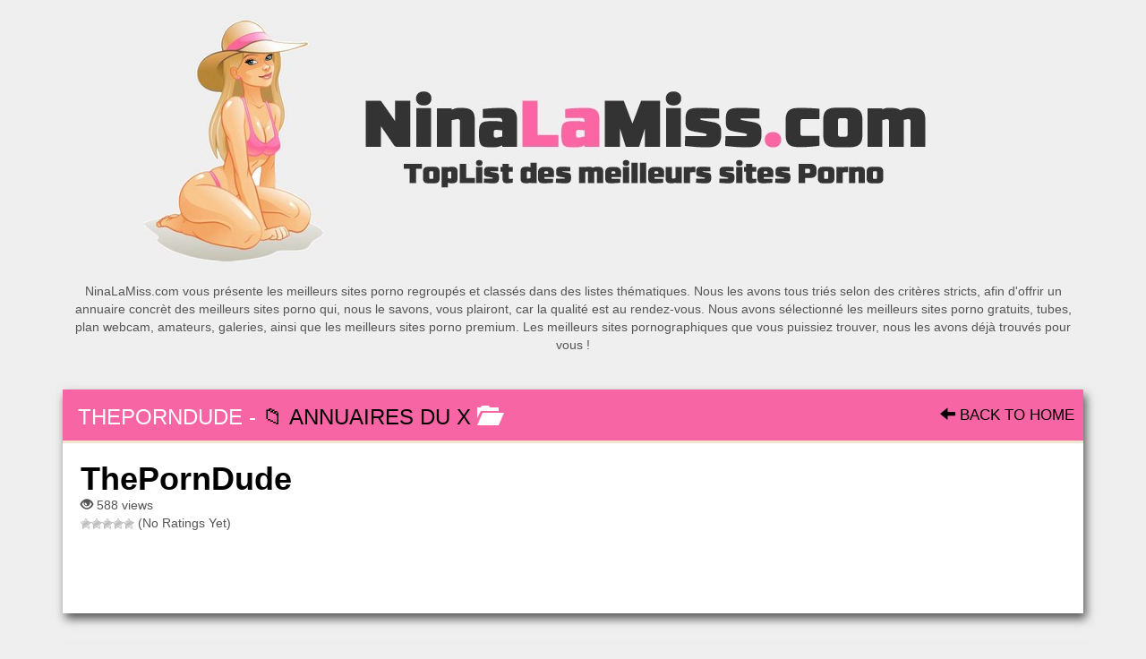

--- FILE ---
content_type: text/html; charset=UTF-8
request_url: https://ninalamiss.com/theporndude/
body_size: 10822
content:
<!DOCTYPE html>

<!--[if lt IE 7 ]><html class="ie ie6" lang="fr-FR"> <![endif]-->
<!--[if IE 7 ]><html class="ie ie7" lang="fr-FR"> <![endif]-->
<!--[if IE 8 ]><html class="ie ie8" lang="fr-FR"> <![endif]-->
<!--[if IE 9 ]><html class="ie ie9" lang="fr-FR"> <![endif]-->
<!--[if (gt IE 9)|!(IE)]><!--><html lang="fr-FR"> <!--<![endif]-->

<head>

<meta charset="UTF-8">
<meta name="viewport" content="width=device-width, initial-scale=1">

<link rel="profile" href="https://gmpg.org/xfn/11">
<link rel="pingback" href="https://ninalamiss.com/xmlrpc.php">

<!--[if lt IE 9]>
<script src="//cdnjs.cloudflare.com/ajax/libs/html5shiv/3.7.3/html5shiv.min.js"></script>
<![endif]-->

<title>ThePornDude &#8211; NinaLaMiss.com</title>
<meta name='robots' content='max-image-preview:large' />
<link rel='dns-prefetch' href='//maxcdn.bootstrapcdn.com' />
<link rel='dns-prefetch' href='//use.fontawesome.com' />
<link rel="alternate" type="application/rss+xml" title="NinaLaMiss.com &raquo; Flux" href="https://ninalamiss.com/feed/" />
<link rel="alternate" type="application/rss+xml" title="NinaLaMiss.com &raquo; Flux des commentaires" href="https://ninalamiss.com/comments/feed/" />
<link rel="alternate" type="application/rss+xml" title="NinaLaMiss.com &raquo; ThePornDude Flux des commentaires" href="https://ninalamiss.com/theporndude/feed/" />
<link rel="alternate" title="oEmbed (JSON)" type="application/json+oembed" href="https://ninalamiss.com/wp-json/oembed/1.0/embed?url=https%3A%2F%2Fninalamiss.com%2Ftheporndude%2F" />
<link rel="alternate" title="oEmbed (XML)" type="text/xml+oembed" href="https://ninalamiss.com/wp-json/oembed/1.0/embed?url=https%3A%2F%2Fninalamiss.com%2Ftheporndude%2F&#038;format=xml" />
<style id='wp-img-auto-sizes-contain-inline-css' type='text/css'>
img:is([sizes=auto i],[sizes^="auto," i]){contain-intrinsic-size:3000px 1500px}
/*# sourceURL=wp-img-auto-sizes-contain-inline-css */
</style>
<link rel='stylesheet' id='cf7ic_style-css' href='https://ninalamiss.com/wp-content/plugins/contact-form-7-image-captcha/css/cf7ic-style.css?ver=3.3.7' type='text/css' media='all' />
<link rel='stylesheet' id='dashicons-css' href='https://ninalamiss.com/wp-includes/css/dashicons.min.css?ver=6.9' type='text/css' media='all' />
<link rel='stylesheet' id='menu-icons-extra-css' href='https://ninalamiss.com/wp-content/plugins/menu-icons/css/extra.min.css?ver=0.13.15' type='text/css' media='all' />
<style id='wp-emoji-styles-inline-css' type='text/css'>

	img.wp-smiley, img.emoji {
		display: inline !important;
		border: none !important;
		box-shadow: none !important;
		height: 1em !important;
		width: 1em !important;
		margin: 0 0.07em !important;
		vertical-align: -0.1em !important;
		background: none !important;
		padding: 0 !important;
	}
/*# sourceURL=wp-emoji-styles-inline-css */
</style>
<style id='wp-block-library-inline-css' type='text/css'>
:root{--wp-block-synced-color:#7a00df;--wp-block-synced-color--rgb:122,0,223;--wp-bound-block-color:var(--wp-block-synced-color);--wp-editor-canvas-background:#ddd;--wp-admin-theme-color:#007cba;--wp-admin-theme-color--rgb:0,124,186;--wp-admin-theme-color-darker-10:#006ba1;--wp-admin-theme-color-darker-10--rgb:0,107,160.5;--wp-admin-theme-color-darker-20:#005a87;--wp-admin-theme-color-darker-20--rgb:0,90,135;--wp-admin-border-width-focus:2px}@media (min-resolution:192dpi){:root{--wp-admin-border-width-focus:1.5px}}.wp-element-button{cursor:pointer}:root .has-very-light-gray-background-color{background-color:#eee}:root .has-very-dark-gray-background-color{background-color:#313131}:root .has-very-light-gray-color{color:#eee}:root .has-very-dark-gray-color{color:#313131}:root .has-vivid-green-cyan-to-vivid-cyan-blue-gradient-background{background:linear-gradient(135deg,#00d084,#0693e3)}:root .has-purple-crush-gradient-background{background:linear-gradient(135deg,#34e2e4,#4721fb 50%,#ab1dfe)}:root .has-hazy-dawn-gradient-background{background:linear-gradient(135deg,#faaca8,#dad0ec)}:root .has-subdued-olive-gradient-background{background:linear-gradient(135deg,#fafae1,#67a671)}:root .has-atomic-cream-gradient-background{background:linear-gradient(135deg,#fdd79a,#004a59)}:root .has-nightshade-gradient-background{background:linear-gradient(135deg,#330968,#31cdcf)}:root .has-midnight-gradient-background{background:linear-gradient(135deg,#020381,#2874fc)}:root{--wp--preset--font-size--normal:16px;--wp--preset--font-size--huge:42px}.has-regular-font-size{font-size:1em}.has-larger-font-size{font-size:2.625em}.has-normal-font-size{font-size:var(--wp--preset--font-size--normal)}.has-huge-font-size{font-size:var(--wp--preset--font-size--huge)}.has-text-align-center{text-align:center}.has-text-align-left{text-align:left}.has-text-align-right{text-align:right}.has-fit-text{white-space:nowrap!important}#end-resizable-editor-section{display:none}.aligncenter{clear:both}.items-justified-left{justify-content:flex-start}.items-justified-center{justify-content:center}.items-justified-right{justify-content:flex-end}.items-justified-space-between{justify-content:space-between}.screen-reader-text{border:0;clip-path:inset(50%);height:1px;margin:-1px;overflow:hidden;padding:0;position:absolute;width:1px;word-wrap:normal!important}.screen-reader-text:focus{background-color:#ddd;clip-path:none;color:#444;display:block;font-size:1em;height:auto;left:5px;line-height:normal;padding:15px 23px 14px;text-decoration:none;top:5px;width:auto;z-index:100000}html :where(.has-border-color){border-style:solid}html :where([style*=border-top-color]){border-top-style:solid}html :where([style*=border-right-color]){border-right-style:solid}html :where([style*=border-bottom-color]){border-bottom-style:solid}html :where([style*=border-left-color]){border-left-style:solid}html :where([style*=border-width]){border-style:solid}html :where([style*=border-top-width]){border-top-style:solid}html :where([style*=border-right-width]){border-right-style:solid}html :where([style*=border-bottom-width]){border-bottom-style:solid}html :where([style*=border-left-width]){border-left-style:solid}html :where(img[class*=wp-image-]){height:auto;max-width:100%}:where(figure){margin:0 0 1em}html :where(.is-position-sticky){--wp-admin--admin-bar--position-offset:var(--wp-admin--admin-bar--height,0px)}@media screen and (max-width:600px){html :where(.is-position-sticky){--wp-admin--admin-bar--position-offset:0px}}

/*# sourceURL=wp-block-library-inline-css */
</style><style id='global-styles-inline-css' type='text/css'>
:root{--wp--preset--aspect-ratio--square: 1;--wp--preset--aspect-ratio--4-3: 4/3;--wp--preset--aspect-ratio--3-4: 3/4;--wp--preset--aspect-ratio--3-2: 3/2;--wp--preset--aspect-ratio--2-3: 2/3;--wp--preset--aspect-ratio--16-9: 16/9;--wp--preset--aspect-ratio--9-16: 9/16;--wp--preset--color--black: #000000;--wp--preset--color--cyan-bluish-gray: #abb8c3;--wp--preset--color--white: #ffffff;--wp--preset--color--pale-pink: #f78da7;--wp--preset--color--vivid-red: #cf2e2e;--wp--preset--color--luminous-vivid-orange: #ff6900;--wp--preset--color--luminous-vivid-amber: #fcb900;--wp--preset--color--light-green-cyan: #7bdcb5;--wp--preset--color--vivid-green-cyan: #00d084;--wp--preset--color--pale-cyan-blue: #8ed1fc;--wp--preset--color--vivid-cyan-blue: #0693e3;--wp--preset--color--vivid-purple: #9b51e0;--wp--preset--gradient--vivid-cyan-blue-to-vivid-purple: linear-gradient(135deg,rgb(6,147,227) 0%,rgb(155,81,224) 100%);--wp--preset--gradient--light-green-cyan-to-vivid-green-cyan: linear-gradient(135deg,rgb(122,220,180) 0%,rgb(0,208,130) 100%);--wp--preset--gradient--luminous-vivid-amber-to-luminous-vivid-orange: linear-gradient(135deg,rgb(252,185,0) 0%,rgb(255,105,0) 100%);--wp--preset--gradient--luminous-vivid-orange-to-vivid-red: linear-gradient(135deg,rgb(255,105,0) 0%,rgb(207,46,46) 100%);--wp--preset--gradient--very-light-gray-to-cyan-bluish-gray: linear-gradient(135deg,rgb(238,238,238) 0%,rgb(169,184,195) 100%);--wp--preset--gradient--cool-to-warm-spectrum: linear-gradient(135deg,rgb(74,234,220) 0%,rgb(151,120,209) 20%,rgb(207,42,186) 40%,rgb(238,44,130) 60%,rgb(251,105,98) 80%,rgb(254,248,76) 100%);--wp--preset--gradient--blush-light-purple: linear-gradient(135deg,rgb(255,206,236) 0%,rgb(152,150,240) 100%);--wp--preset--gradient--blush-bordeaux: linear-gradient(135deg,rgb(254,205,165) 0%,rgb(254,45,45) 50%,rgb(107,0,62) 100%);--wp--preset--gradient--luminous-dusk: linear-gradient(135deg,rgb(255,203,112) 0%,rgb(199,81,192) 50%,rgb(65,88,208) 100%);--wp--preset--gradient--pale-ocean: linear-gradient(135deg,rgb(255,245,203) 0%,rgb(182,227,212) 50%,rgb(51,167,181) 100%);--wp--preset--gradient--electric-grass: linear-gradient(135deg,rgb(202,248,128) 0%,rgb(113,206,126) 100%);--wp--preset--gradient--midnight: linear-gradient(135deg,rgb(2,3,129) 0%,rgb(40,116,252) 100%);--wp--preset--font-size--small: 13px;--wp--preset--font-size--medium: 20px;--wp--preset--font-size--large: 36px;--wp--preset--font-size--x-large: 42px;--wp--preset--spacing--20: 0.44rem;--wp--preset--spacing--30: 0.67rem;--wp--preset--spacing--40: 1rem;--wp--preset--spacing--50: 1.5rem;--wp--preset--spacing--60: 2.25rem;--wp--preset--spacing--70: 3.38rem;--wp--preset--spacing--80: 5.06rem;--wp--preset--shadow--natural: 6px 6px 9px rgba(0, 0, 0, 0.2);--wp--preset--shadow--deep: 12px 12px 50px rgba(0, 0, 0, 0.4);--wp--preset--shadow--sharp: 6px 6px 0px rgba(0, 0, 0, 0.2);--wp--preset--shadow--outlined: 6px 6px 0px -3px rgb(255, 255, 255), 6px 6px rgb(0, 0, 0);--wp--preset--shadow--crisp: 6px 6px 0px rgb(0, 0, 0);}:where(.is-layout-flex){gap: 0.5em;}:where(.is-layout-grid){gap: 0.5em;}body .is-layout-flex{display: flex;}.is-layout-flex{flex-wrap: wrap;align-items: center;}.is-layout-flex > :is(*, div){margin: 0;}body .is-layout-grid{display: grid;}.is-layout-grid > :is(*, div){margin: 0;}:where(.wp-block-columns.is-layout-flex){gap: 2em;}:where(.wp-block-columns.is-layout-grid){gap: 2em;}:where(.wp-block-post-template.is-layout-flex){gap: 1.25em;}:where(.wp-block-post-template.is-layout-grid){gap: 1.25em;}.has-black-color{color: var(--wp--preset--color--black) !important;}.has-cyan-bluish-gray-color{color: var(--wp--preset--color--cyan-bluish-gray) !important;}.has-white-color{color: var(--wp--preset--color--white) !important;}.has-pale-pink-color{color: var(--wp--preset--color--pale-pink) !important;}.has-vivid-red-color{color: var(--wp--preset--color--vivid-red) !important;}.has-luminous-vivid-orange-color{color: var(--wp--preset--color--luminous-vivid-orange) !important;}.has-luminous-vivid-amber-color{color: var(--wp--preset--color--luminous-vivid-amber) !important;}.has-light-green-cyan-color{color: var(--wp--preset--color--light-green-cyan) !important;}.has-vivid-green-cyan-color{color: var(--wp--preset--color--vivid-green-cyan) !important;}.has-pale-cyan-blue-color{color: var(--wp--preset--color--pale-cyan-blue) !important;}.has-vivid-cyan-blue-color{color: var(--wp--preset--color--vivid-cyan-blue) !important;}.has-vivid-purple-color{color: var(--wp--preset--color--vivid-purple) !important;}.has-black-background-color{background-color: var(--wp--preset--color--black) !important;}.has-cyan-bluish-gray-background-color{background-color: var(--wp--preset--color--cyan-bluish-gray) !important;}.has-white-background-color{background-color: var(--wp--preset--color--white) !important;}.has-pale-pink-background-color{background-color: var(--wp--preset--color--pale-pink) !important;}.has-vivid-red-background-color{background-color: var(--wp--preset--color--vivid-red) !important;}.has-luminous-vivid-orange-background-color{background-color: var(--wp--preset--color--luminous-vivid-orange) !important;}.has-luminous-vivid-amber-background-color{background-color: var(--wp--preset--color--luminous-vivid-amber) !important;}.has-light-green-cyan-background-color{background-color: var(--wp--preset--color--light-green-cyan) !important;}.has-vivid-green-cyan-background-color{background-color: var(--wp--preset--color--vivid-green-cyan) !important;}.has-pale-cyan-blue-background-color{background-color: var(--wp--preset--color--pale-cyan-blue) !important;}.has-vivid-cyan-blue-background-color{background-color: var(--wp--preset--color--vivid-cyan-blue) !important;}.has-vivid-purple-background-color{background-color: var(--wp--preset--color--vivid-purple) !important;}.has-black-border-color{border-color: var(--wp--preset--color--black) !important;}.has-cyan-bluish-gray-border-color{border-color: var(--wp--preset--color--cyan-bluish-gray) !important;}.has-white-border-color{border-color: var(--wp--preset--color--white) !important;}.has-pale-pink-border-color{border-color: var(--wp--preset--color--pale-pink) !important;}.has-vivid-red-border-color{border-color: var(--wp--preset--color--vivid-red) !important;}.has-luminous-vivid-orange-border-color{border-color: var(--wp--preset--color--luminous-vivid-orange) !important;}.has-luminous-vivid-amber-border-color{border-color: var(--wp--preset--color--luminous-vivid-amber) !important;}.has-light-green-cyan-border-color{border-color: var(--wp--preset--color--light-green-cyan) !important;}.has-vivid-green-cyan-border-color{border-color: var(--wp--preset--color--vivid-green-cyan) !important;}.has-pale-cyan-blue-border-color{border-color: var(--wp--preset--color--pale-cyan-blue) !important;}.has-vivid-cyan-blue-border-color{border-color: var(--wp--preset--color--vivid-cyan-blue) !important;}.has-vivid-purple-border-color{border-color: var(--wp--preset--color--vivid-purple) !important;}.has-vivid-cyan-blue-to-vivid-purple-gradient-background{background: var(--wp--preset--gradient--vivid-cyan-blue-to-vivid-purple) !important;}.has-light-green-cyan-to-vivid-green-cyan-gradient-background{background: var(--wp--preset--gradient--light-green-cyan-to-vivid-green-cyan) !important;}.has-luminous-vivid-amber-to-luminous-vivid-orange-gradient-background{background: var(--wp--preset--gradient--luminous-vivid-amber-to-luminous-vivid-orange) !important;}.has-luminous-vivid-orange-to-vivid-red-gradient-background{background: var(--wp--preset--gradient--luminous-vivid-orange-to-vivid-red) !important;}.has-very-light-gray-to-cyan-bluish-gray-gradient-background{background: var(--wp--preset--gradient--very-light-gray-to-cyan-bluish-gray) !important;}.has-cool-to-warm-spectrum-gradient-background{background: var(--wp--preset--gradient--cool-to-warm-spectrum) !important;}.has-blush-light-purple-gradient-background{background: var(--wp--preset--gradient--blush-light-purple) !important;}.has-blush-bordeaux-gradient-background{background: var(--wp--preset--gradient--blush-bordeaux) !important;}.has-luminous-dusk-gradient-background{background: var(--wp--preset--gradient--luminous-dusk) !important;}.has-pale-ocean-gradient-background{background: var(--wp--preset--gradient--pale-ocean) !important;}.has-electric-grass-gradient-background{background: var(--wp--preset--gradient--electric-grass) !important;}.has-midnight-gradient-background{background: var(--wp--preset--gradient--midnight) !important;}.has-small-font-size{font-size: var(--wp--preset--font-size--small) !important;}.has-medium-font-size{font-size: var(--wp--preset--font-size--medium) !important;}.has-large-font-size{font-size: var(--wp--preset--font-size--large) !important;}.has-x-large-font-size{font-size: var(--wp--preset--font-size--x-large) !important;}
/*# sourceURL=global-styles-inline-css */
</style>

<style id='classic-theme-styles-inline-css' type='text/css'>
/*! This file is auto-generated */
.wp-block-button__link{color:#fff;background-color:#32373c;border-radius:9999px;box-shadow:none;text-decoration:none;padding:calc(.667em + 2px) calc(1.333em + 2px);font-size:1.125em}.wp-block-file__button{background:#32373c;color:#fff;text-decoration:none}
/*# sourceURL=/wp-includes/css/classic-themes.min.css */
</style>
<link rel='stylesheet' id='contact-form-7-css' href='https://ninalamiss.com/wp-content/plugins/contact-form-7/includes/css/styles.css?ver=5.9.8' type='text/css' media='all' />
<link rel='stylesheet' id='usp_style-css' href='https://ninalamiss.com/wp-content/plugins/user-submitted-posts/resources/usp.css?ver=20240703' type='text/css' media='all' />
<link rel='stylesheet' id='wp-postratings-css' href='https://ninalamiss.com/wp-content/plugins/wp-postratings/css/postratings-css.css?ver=1.91.2' type='text/css' media='all' />
<link rel='stylesheet' id='owl.carousel.style-css' href='https://ninalamiss.com/wp-content/plugins/wp-posts-carousel/owl.carousel/assets/owl.carousel.css?ver=6.9' type='text/css' media='all' />
<link rel='stylesheet' id='bootstrap-css' href='https://maxcdn.bootstrapcdn.com/bootstrap/3.3.7/css/bootstrap.min.css?ver=6.9' type='text/css' media='all' />
<link rel='stylesheet' id='maddos-style-css' href='https://ninalamiss.com/wp-content/themes/maddos/css/style.css?ver=2.6.1' type='text/css' media='all' />
<style id='maddos-style-inline-css' type='text/css'>
body { background: #efefef; }

.maddos-headline, .maddos-widget-title, .maddos-search-results, .maddos-nav, .maddos-category-header, .maddos-link-header, .maddos-link-header a, .maddos-tags .btn-default:hover, .maddos-menu, .maddos-single-left .maddos-post-linktext, .nav, .nav > li > a, .nav > li > a:hover, .nav > li > a:focus,.nav > .active > a, .nav > .active > a:hover, .nav > .active > a:focus,.nav > .open > a, .nav > .open > a:hover, .nav > .open > a:focus,.dropdown-menu, .dropdown-menu>li>a, .dropdown-menu>li>a:hover, .dropdown-menu>li>a:focus,.dropdown-menu>.active>a, .dropdown-menu>.active>a:hover, .dropdown-menu>.active>a:focus { background-color: #f765a4; }
.maddos-infobar, .maddos-single-left .maddos-post-linktext, .maddos-copyright { border-color: #f765a4; }
.maddos-post-title, .maddos-post-title a, .maddos-tags .btn-default { border-color: #f765a4; }
.maddos-single-left .maddos-post-linktext:hover { color: #f765a4; }

.maddos-widget-title, .maddos-infobar, .maddos-headline, .maddos-category-header, .maddos-link-header, .maddos-headline, .maddos-widget-title { border-bottom: 3px solid #f4e6cc; }
.maddos-copyright { border-top: 3px solid #f4e6cc; }

 a:link { color: #000000; }
 a:hover { color: #f765a4; }
 a:active { color: #f765a4; }
 a:visited { color: #000000; }
 a:focus { color: #f765a4; }

.maddos-header, .maddos-footer,
.maddos-category-container, .maddos-link-container, .maddos-page-content,
.maddos-link-thumbnail img, .maddos-url-link-image img, .maddos-widget
{ box-shadow: 3px 6px 10px 0px ; }

.maddos-header-overlay{ top: 10px; left: 10px;  }

/*# sourceURL=maddos-style-inline-css */
</style>
<link rel='stylesheet' id='responsive-css' href='https://ninalamiss.com/wp-content/themes/maddos/css/responsive.css?ver=2.6.1' type='text/css' media='all' />
<link rel='stylesheet' id='bootstrap-fa-icon-css' href='https://use.fontawesome.com/releases/v5.12.1/css/all.css?ver=6.9' type='text/css' media='all' />
<link rel='stylesheet' id='bootstrap-fa-icon-v4shims-css' href='https://use.fontawesome.com/releases/v5.12.1/css/v4-shims.css?ver=6.9' type='text/css' media='all' />
<script type="text/javascript" src="https://ninalamiss.com/wp-includes/js/jquery/jquery.min.js?ver=3.7.1" id="jquery-core-js"></script>
<script type="text/javascript" src="https://ninalamiss.com/wp-includes/js/jquery/jquery-migrate.min.js?ver=3.4.1" id="jquery-migrate-js"></script>
<script type="text/javascript" src="https://ninalamiss.com/wp-content/plugins/user-submitted-posts/resources/jquery.cookie.js?ver=20240703" id="usp_cookie-js"></script>
<script type="text/javascript" src="https://ninalamiss.com/wp-content/plugins/user-submitted-posts/resources/jquery.parsley.min.js?ver=20240703" id="usp_parsley-js"></script>
<script type="text/javascript" id="usp_core-js-before">
/* <![CDATA[ */
var usp_custom_field = "usp_custom_field"; var usp_custom_field_2 = ""; var usp_custom_checkbox = "usp_custom_checkbox"; var usp_case_sensitivity = "false"; var usp_challenge_response = "2"; var usp_min_images = 0; var usp_max_images = 1; var usp_parsley_error = "R\u00e9ponse incorrecte."; var usp_multiple_cats = 0; var usp_existing_tags = 0; var usp_recaptcha_disp = "hide"; var usp_recaptcha_vers = 2; var usp_recaptcha_key = ""; 
//# sourceURL=usp_core-js-before
/* ]]> */
</script>
<script type="text/javascript" src="https://ninalamiss.com/wp-content/plugins/user-submitted-posts/resources/jquery.usp.core.js?ver=20240703" id="usp_core-js"></script>
<script type="text/javascript" src="https://ninalamiss.com/wp-content/plugins/wp-posts-carousel/owl.carousel/owl.carousel.js?ver=2.0.0" id="owl.carousel-js"></script>
<script type="text/javascript" src="https://ninalamiss.com/wp-content/plugins/wp-posts-carousel/owl.carousel/jquery.mousewheel.min.js?ver=3.1.12" id="jquery-mousewheel-js"></script>
<script type="text/javascript" src="https://ninalamiss.com/wp-content/themes/maddos/js/maddos-functions.js?ver=2.6.1" id="maddos-functions-js"></script>
<script type="text/javascript" src="https://maxcdn.bootstrapcdn.com/bootstrap/3.3.7/js/bootstrap.min.js?ver=6.9" id="bootstrap_js-js"></script>
<link rel="https://api.w.org/" href="https://ninalamiss.com/wp-json/" /><link rel="alternate" title="JSON" type="application/json" href="https://ninalamiss.com/wp-json/wp/v2/posts/221" /><link rel="EditURI" type="application/rsd+xml" title="RSD" href="https://ninalamiss.com/xmlrpc.php?rsd" />
<meta name="generator" content="WordPress 6.9" />
<link rel="canonical" href="https://ninalamiss.com/theporndude/" />
<link rel='shortlink' href='https://ninalamiss.com/?p=221' />
<script>var wp_posts_carousel_url="https://ninalamiss.com/wp-content/plugins/wp-posts-carousel/";</script><meta name="generator" content="Powered by Visual Composer - drag and drop page builder for WordPress."/>
<!--[if lte IE 9]><link rel="stylesheet" type="text/css" href="https://ninalamiss.com/wp-content/plugins/js_composer_5.0.1/assets/css/vc_lte_ie9.min.css" media="screen"><![endif]--><link rel="icon" href="https://ninalamiss.com/wp-content/uploads/2022/01/favicon.jpg" sizes="32x32" />
<link rel="icon" href="https://ninalamiss.com/wp-content/uploads/2022/01/favicon.jpg" sizes="192x192" />
<link rel="apple-touch-icon" href="https://ninalamiss.com/wp-content/uploads/2022/01/favicon.jpg" />
<meta name="msapplication-TileImage" content="https://ninalamiss.com/wp-content/uploads/2022/01/favicon.jpg" />
<noscript><style type="text/css"> .wpb_animate_when_almost_visible { opacity: 1; }</style></noscript>
</head>

<body class="wp-singular post-template-default single single-post postid-221 single-format-standard wp-theme-maddos wpb-js-composer js-comp-ver-5.0.1 vc_responsive">

	
	<br>
	<div class="container maddos-header-container">

		<div class="row">
			<div class="col-md-12">
				<div class="maddos-menu clearfix">

								
				<button type="button" class="navbar-toggle" data-toggle="collapse" data-target="#header-collapse">
					<span class="sr-only">Toggle navigation</span>
					<span class="icon-bar"></span>
					<span class="icon-bar"></span>
					<span class="icon-bar"></span>
				</button>
								</div>
			</div>
		</div>

		<div class="row">
			<div class="col-md-12">
				
																<div class="maddos-header-image">
					<img src="https://ninalamiss.com/wp-content/uploads/2022/01/ninalamiss.com_.jpg" width="1140" height="274" alt="ninalamiss.com" class="img-responsive" />
				</div>
				
<br>
<div align="center">
  <table width="100%" height="62" border="0" cellpadding="10" cellspacing="0">
    <tr> 
      <td width="767" height="37" valign="top"> <div align="center">NinaLaMiss.com 
          vous pr&eacute;sente les meilleurs sites porno regroup&eacute;s et class&eacute;s 
          dans des listes th&eacute;matiques. Nous les avons tous tri&eacute;s 
          selon des crit&egrave;res stricts, afin d'offrir un annuaire concr&egrave;t 
          des meilleurs sites porno qui, nous le savons, vous plairont, car la 
          qualit&eacute; est au rendez-vous. Nous avons s&eacute;lectionn&eacute; 
          les meilleurs sites porno gratuits, tubes, plan webcam, amateurs, galeries, 
          ainsi que les meilleurs sites porno premium. Les meilleurs sites pornographiques 
          que vous puissiez trouver, nous les avons d&eacute;j&agrave; trouv&eacute;s 
          pour vous !</div></td>
    </tr>
  </table>
</div>
				<br>
				
				
							</div>
		</div>

		
		
        </div>
        </div>


<a id="top"></a>
<div class="container maddos-content-post">
	<div class="row">
		<div class="col-md-12">
			<div id="post-221" class="maddos-link-container post-221 post type-post status-publish format-standard hentry category-annuaires-x">

				<div class="row">
				<div class="col-md-12">
				<div class="maddos-link-header nocenter">

					
					<h2 class="maddos-post-header"><span class='maddos-title-icon'><img width='16' height='16' alt='' title='' src="https://www.google.com/s2/favicons?domain=theporndude.com" /></span> ThePornDude<span class="maddos-post-header-category"> - <a href='https://ninalamiss.com/category/annuaires-x/'>📁 Annuaires du X</a> <span class="glyphicon glyphicon-folder-open" aria-hidden="true"></span></span></h2>					<div class="maddos-link-header-back">
						<a href="https://ninalamiss.com/"><span class="glyphicon glyphicon-arrow-left" aria-hidden="true"></span> Back To Home</a>
					</div>
				</div>
				</div>
				</div>

				<div class="row">
				<div class="col-md-12">
				<div class="maddos-link-content">

				
					

<div class="row">

	<div class="col-md-12">


		<div class="row">
			<div class="col-md-12">
				<h1 class="maddos-post-title">ThePornDude</h1>			</div>
		</div>

		<div class="row maddos-post-meta">
							<div class="col-md-12">
 					<span class="glyphicon glyphicon-eye-open" aria-hidden="true"></span> 588 views				</div>
			
			
							<div class="col-md-12">
					<div id="post-ratings-221" class="post-ratings" itemscope itemtype="https://schema.org/Article" data-nonce="4409ea5811"><img id="rating_221_1" src="https://ninalamiss.com/wp-content/plugins/wp-postratings/images/stars/rating_off.gif" alt="1 Star" title="1 Star" onmouseover="current_rating(221, 1, '1 Star');" onmouseout="ratings_off(0, 0, 0);" onclick="rate_post();" onkeypress="rate_post();" style="cursor: pointer; border: 0px;" /><img id="rating_221_2" src="https://ninalamiss.com/wp-content/plugins/wp-postratings/images/stars/rating_off.gif" alt="2 Stars" title="2 Stars" onmouseover="current_rating(221, 2, '2 Stars');" onmouseout="ratings_off(0, 0, 0);" onclick="rate_post();" onkeypress="rate_post();" style="cursor: pointer; border: 0px;" /><img id="rating_221_3" src="https://ninalamiss.com/wp-content/plugins/wp-postratings/images/stars/rating_off.gif" alt="3 Stars" title="3 Stars" onmouseover="current_rating(221, 3, '3 Stars');" onmouseout="ratings_off(0, 0, 0);" onclick="rate_post();" onkeypress="rate_post();" style="cursor: pointer; border: 0px;" /><img id="rating_221_4" src="https://ninalamiss.com/wp-content/plugins/wp-postratings/images/stars/rating_off.gif" alt="4 Stars" title="4 Stars" onmouseover="current_rating(221, 4, '4 Stars');" onmouseout="ratings_off(0, 0, 0);" onclick="rate_post();" onkeypress="rate_post();" style="cursor: pointer; border: 0px;" /><img id="rating_221_5" src="https://ninalamiss.com/wp-content/plugins/wp-postratings/images/stars/rating_off.gif" alt="5 Stars" title="5 Stars" onmouseover="current_rating(221, 5, '5 Stars');" onmouseout="ratings_off(0, 0, 0);" onclick="rate_post();" onkeypress="rate_post();" style="cursor: pointer; border: 0px;" /> (No Ratings Yet)<br /><span class="post-ratings-text" id="ratings_221_text"></span><meta itemprop="name" content="ThePornDude" /><meta itemprop="headline" content="ThePornDude" /><meta itemprop="description" content="" /><meta itemprop="datePublished" content="2022-01-12T20:33:03+01:00" /><meta itemprop="dateModified" content="2022-01-12T20:33:03+01:00" /><meta itemprop="url" content="https://ninalamiss.com/theporndude/" /><meta itemprop="author" content="NinaLaMiss" /><meta itemprop="mainEntityOfPage" content="https://ninalamiss.com/theporndude/" /><div style="display: none;" itemprop="publisher" itemscope itemtype="https://schema.org/Organization"><meta itemprop="name" content="NinaLaMiss.com" /><meta itemprop="url" content="https://ninalamiss.com" /><div itemprop="logo" itemscope itemtype="https://schema.org/ImageObject"><meta itemprop="url" content="https://ninalamiss.com/wp-content/uploads/2022/01/ninalamiss.com_.jpg" /></div></div></div><div id="post-ratings-221-loading" class="post-ratings-loading"><img src="https://ninalamiss.com/wp-content/plugins/wp-postratings/images/loading.gif" width="16" height="16" class="post-ratings-image" />Loading...</div>				</div>
						<div class="maddos-tags col-md-12">
							</div>
		</div>


		<div class="row">
			<div class="maddos-content-scroll col-md-12">
							</div>
		</div>

	</div>
</div>

<div class="row">
	<div class="col-md-12">
		
		<div class="row alignright">
										</div>
	</div>
</div>


				</div> <!-- end maddos-link-content -->
				</div>
				</div>

				<div class="row">
				<div class="col-md-12">
				<div class="maddos-comments-container">
						
	
	<a id="comments"></a>

	
		

					</div>
				</div>
				</div>

			</div> <!-- end maddos-link-container -->
		</div>
	</div>
</div>

<div class="container">
	<div class="row">
		<div class="col-md-12">
			<div class="maddos-link-container">

				<div class="row">
				<div class="col-md-12">
				<div class="maddos-link-header nocenter maddos-related-sites">
					<h4 class="maddos-post-header">More like ThePornDude:</h4>
					<div class="maddos-link-header-back">
						<a href="#top">
							Back To Top							<span class="glyphicon glyphicon-arrow-up" aria-hidden="true"></span>
						</a>
					</div>
				</div>
				</div>
				</div>

				<div class="row">
				<div class="col-md-12">
				<div class="maddos-link-content">
					<div class="maddos-url-links-wrapper clearfix">
																																	<div class="row">
													<div class="maddos-url-link-container col-md-3">
								<a class="maddos-related-link" href="http://www.britpornsites.com" target="_blank" rel="nofollow noopener"><h4 class="maddos-no-margins">BritPornSites</h4></a>								<div class="maddos-url-link-image">
									<a href="http://www.britpornsites.com" target="_blank" rel="nofollow noopener"></a>								</div>
																	&nbsp;
															</div>
																														<div class="maddos-url-link-container col-md-3">
								<a class="maddos-related-link" href="https://pornwhitelist.com" target="_blank" rel="noopener"><h4 class="maddos-no-margins">PornWhiteList</h4></a>								<div class="maddos-url-link-image">
									<a href="https://pornwhitelist.com" target="_blank" rel="noopener"></a>								</div>
																	&nbsp;
															</div>
																														<div class="maddos-url-link-container col-md-3">
								<a class="maddos-related-link" href="https://bestpornsubscription.com/list/ai-porn-generators/" target="_blank" rel="noopener"><h4 class="maddos-no-margins">Best porn subscriptions</h4></a>								<div class="maddos-url-link-image">
									<a href="https://bestpornsubscription.com/list/ai-porn-generators/" target="_blank" rel="noopener"></a>								</div>
																	&nbsp;
															</div>
																														<div class="maddos-url-link-container col-md-3">
								<a class="maddos-related-link" href="https://thepornmap.com" target="_blank" rel="nofollow noopener"><h4 class="maddos-no-margins">The Porn Map</h4></a>								<div class="maddos-url-link-image">
									<a href="https://thepornmap.com" target="_blank" rel="nofollow noopener"></a>								</div>
																	&nbsp;
															</div>
																			</div>
																						</div>
				</div>
				</div>
				</div>

			</div>
		</div>
	</div>
</div>



<footer>

<div class="container">
	
	<div align="center">
  <table width="100%" height="62" border="0" cellpadding="10" cellspacing="0">
    <tr> 
      <td width="767" height="37" valign="top"> <div align="left"><strong>Les 
          meilleurs sites porno, ni plus, ni moins.</strong><br>
          <br>
          Il &eacute;tait une fois un groupe d'utilisateurs de porno qui recherchaient 
          les meilleurs sites porno. Je faisais partie de ce groupe. Nous avons 
          commenc&eacute; &agrave; mettre nos sites pr&eacute;f&eacute;r&eacute;s 
          dans une liste de sites pornographiques, que nous avons appel&eacute;e 
          NinaLaMiss.com.</div><br>
        <p align="left">C'est la liste coquine que nous recherchions, et c'est 
          pourquoi nous l'avons cr&eacute;&eacute;e. Tout le temps que nous avons 
          perdu &agrave; chercher des tubes pornos de qualit&eacute;, ou des bandes 
          dessin&eacute;es pornographiques ! Nous avions besoin d'un endroit digne 
          de confiance, un havre de paix pour profiter uniquement du meilleur 
          porno. Au d&eacute;but, nous cherchions les meilleurs sites pornographiques 
          gratuits, et nous les avons trouv&eacute;s, consomm&eacute;s, et class&eacute;s. 
          Ensuite, nous avons commenc&eacute; par les meilleurs sites pornographiques 
          premium, et le jeu est devenu de plus en plus int&eacute;ressant : nous 
          avons eu l'impression de rena&icirc;tre : nous sommes devenus des apologistes 
          des sites pornographiques payants. C'&eacute;tait un tout nouveau monde. 
          Apr&egrave;s cela, nous avons suivi notre passion en nous concentrant 
          sur les niches et les tendances. Toutes sortes de go&ucirc;ts sexuels 
          parmi des millions de sites pour adultes. Et nous obtenons encore plus 
          de satisfaction en listant notre liste personnelle de stars du porno 
          : les PornStars que nous aimons sont l&agrave;, derri&egrave;re l'&eacute;cran, 
          sur twitter, et vous pouvez interagir avec elles.</p>
        <p align="left"><strong>C'est la meilleure liste de sites porno gratuits 
          que vous pourrez trouver</strong><br>
          <br>
          Oui, il existe d'autres sites pornographiques semblables &agrave; cette 
          s&eacute;lection, avec des noms similaires. Mais bon, nous aimons le 
          porno et nous voulions notre propre classement. Car deux choses sont 
          s&ucirc;res concernant les personnes qui r&eacute;digent cette liste 
          : nous connaissons le porno, et nous aimons le porno. C'est pourquoi 
          nous cr&eacute;ons cette liste. Classer ce que l'on aime est un jeu 
          amusant. Nous avons donc d&eacute;cid&eacute; de classer publiquement 
          les meilleurs sites pornos. Nous appr&eacute;cions toujours ce jeu : 
          o&ugrave; trouver le meilleur contenu pour adulte ? C'est un jeu sans 
          fin, et il n'y a pas de r&eacute;ponse correcte, seulement une ligne 
          fine entre le mauvais porno et le bon porno. Nous connaissons tr&egrave;s 
          bien la diff&eacute;rence, alors pourquoi ne pas partager avec la communaut&eacute; 
          en ligne ?</p>
        <p align="left"><strong>Votre site porno pr&eacute;f&eacute;r&eacute; 
          a disparu ? Faites-le nous savoir, il sera le prochain candidat &agrave; 
          rejoindre NinaLaMiss.com</strong><br>
          <br>
          NinaLaMiss.com est un projet que nous voulons avant tout utile. Nous 
          le mettons fr&eacute;quemment &agrave; jour en ajoutant de nouveaux 
          meilleurs sites porno, toujours apr&egrave;s avoir v&eacute;rifi&eacute; 
          soigneusement les nouveaux sites. Mais nous savons que le meilleur conseil 
          est le v&ocirc;tre, celui de l'utilisateur, alors n'h&eacute;sitez pas 
          &agrave; <a href="https://ninalamiss.com/contact">nous contacter</a> 
          pour nous signaler tout bon site X que nous aurions manqu&eacute; afin 
          que nous puissions l'ajouter &agrave; notre liste. Avertissement : environ 
          10% de nos liens fonctionnent avec divers syst&egrave;mes d'affiliation, 
          nous recevons donc une compensation si vous vous inscrivez &agrave; 
          certains abonnements payants. C'est ainsi que nous pr&eacute;f&eacute;rons 
          maintenir les co&ucirc;ts du site et c'est la raison principale pour 
          laquelle NinaLaMiss.com peut rester en ligne sans aucune publicit&eacute; 
          ou popup. De plus, nous ne produisons, n'h&eacute;bergeons et ne distribuons 
          pas de porno nous-m&ecirc;mes. S'il y a un probl&egrave;me l&eacute;gal 
          avec un site que nous avons list&eacute;, merci de nous le faire savoir.</p>
        </td>
    </tr>
  </table>
</div>
	<br>

	
	<div class="row">
		<div class="col-md-12">
			<div class="maddos-menu clearfix">

			
			<button type="button" class="navbar-toggle" data-toggle="collapse" data-target="#footer-collapse">
				<span class="sr-only">Toggle navigation</span>
				<span class="icon-bar"></span>
				<span class="icon-bar"></span>
				<span class="icon-bar"></span>
			</button>
			<div id="footer-collapse" class="collapse navbar-collapse"><ul id="menu-footer" class="nav navbar-nav"><li id="menu-item-220" class="menu-item menu-item-type-post_type menu-item-object-page menu-item-220"><a title="Contact" href="https://ninalamiss.com/contact/">Contact</a></li>
</ul></div>			</div>
		</div>
	</div>
	</div>

</div>
	
	<br>
	<div align="center"><script id="_waut52">var _wau = _wau || []; _wau.push(["small", "clqx995mpr", "t52"]);</script><script async src="//waust.at/s.js"></script></div>

</footer>



<script type="speculationrules">
{"prefetch":[{"source":"document","where":{"and":[{"href_matches":"/*"},{"not":{"href_matches":["/wp-*.php","/wp-admin/*","/wp-content/uploads/*","/wp-content/*","/wp-content/plugins/*","/wp-content/themes/maddos/*","/*\\?(.+)"]}},{"not":{"selector_matches":"a[rel~=\"nofollow\"]"}},{"not":{"selector_matches":".no-prefetch, .no-prefetch a"}}]},"eagerness":"conservative"}]}
</script>
<script type="text/javascript" id="wp-postratings-js-extra">
/* <![CDATA[ */
var ratingsL10n = {"plugin_url":"https://ninalamiss.com/wp-content/plugins/wp-postratings","ajax_url":"https://ninalamiss.com/wp-admin/admin-ajax.php","text_wait":"Please rate only 1 item at a time.","image":"stars","image_ext":"gif","max":"5","show_loading":"1","show_fading":"1","custom":"0"};
var ratings_mouseover_image=new Image();ratings_mouseover_image.src="https://ninalamiss.com/wp-content/plugins/wp-postratings/images/stars/rating_over.gif";;
//# sourceURL=wp-postratings-js-extra
/* ]]> */
</script>
<script type="text/javascript" src="https://ninalamiss.com/wp-content/plugins/wp-postratings/js/postratings-js.js?ver=1.91.2" id="wp-postratings-js"></script>
<script type="text/javascript" src="https://ninalamiss.com/wp-includes/js/jquery/ui/effect.min.js?ver=1.13.3" id="jquery-effects-core-js"></script>
<script type="text/javascript" src="https://ninalamiss.com/wp-content/themes/maddos/js/mwheelIntent.js?ver=6.9" id="mwheelentent-js"></script>
<script id="wp-emoji-settings" type="application/json">
{"baseUrl":"https://s.w.org/images/core/emoji/17.0.2/72x72/","ext":".png","svgUrl":"https://s.w.org/images/core/emoji/17.0.2/svg/","svgExt":".svg","source":{"concatemoji":"https://ninalamiss.com/wp-includes/js/wp-emoji-release.min.js?ver=6.9"}}
</script>
<script type="module">
/* <![CDATA[ */
/*! This file is auto-generated */
const a=JSON.parse(document.getElementById("wp-emoji-settings").textContent),o=(window._wpemojiSettings=a,"wpEmojiSettingsSupports"),s=["flag","emoji"];function i(e){try{var t={supportTests:e,timestamp:(new Date).valueOf()};sessionStorage.setItem(o,JSON.stringify(t))}catch(e){}}function c(e,t,n){e.clearRect(0,0,e.canvas.width,e.canvas.height),e.fillText(t,0,0);t=new Uint32Array(e.getImageData(0,0,e.canvas.width,e.canvas.height).data);e.clearRect(0,0,e.canvas.width,e.canvas.height),e.fillText(n,0,0);const a=new Uint32Array(e.getImageData(0,0,e.canvas.width,e.canvas.height).data);return t.every((e,t)=>e===a[t])}function p(e,t){e.clearRect(0,0,e.canvas.width,e.canvas.height),e.fillText(t,0,0);var n=e.getImageData(16,16,1,1);for(let e=0;e<n.data.length;e++)if(0!==n.data[e])return!1;return!0}function u(e,t,n,a){switch(t){case"flag":return n(e,"\ud83c\udff3\ufe0f\u200d\u26a7\ufe0f","\ud83c\udff3\ufe0f\u200b\u26a7\ufe0f")?!1:!n(e,"\ud83c\udde8\ud83c\uddf6","\ud83c\udde8\u200b\ud83c\uddf6")&&!n(e,"\ud83c\udff4\udb40\udc67\udb40\udc62\udb40\udc65\udb40\udc6e\udb40\udc67\udb40\udc7f","\ud83c\udff4\u200b\udb40\udc67\u200b\udb40\udc62\u200b\udb40\udc65\u200b\udb40\udc6e\u200b\udb40\udc67\u200b\udb40\udc7f");case"emoji":return!a(e,"\ud83e\u1fac8")}return!1}function f(e,t,n,a){let r;const o=(r="undefined"!=typeof WorkerGlobalScope&&self instanceof WorkerGlobalScope?new OffscreenCanvas(300,150):document.createElement("canvas")).getContext("2d",{willReadFrequently:!0}),s=(o.textBaseline="top",o.font="600 32px Arial",{});return e.forEach(e=>{s[e]=t(o,e,n,a)}),s}function r(e){var t=document.createElement("script");t.src=e,t.defer=!0,document.head.appendChild(t)}a.supports={everything:!0,everythingExceptFlag:!0},new Promise(t=>{let n=function(){try{var e=JSON.parse(sessionStorage.getItem(o));if("object"==typeof e&&"number"==typeof e.timestamp&&(new Date).valueOf()<e.timestamp+604800&&"object"==typeof e.supportTests)return e.supportTests}catch(e){}return null}();if(!n){if("undefined"!=typeof Worker&&"undefined"!=typeof OffscreenCanvas&&"undefined"!=typeof URL&&URL.createObjectURL&&"undefined"!=typeof Blob)try{var e="postMessage("+f.toString()+"("+[JSON.stringify(s),u.toString(),c.toString(),p.toString()].join(",")+"));",a=new Blob([e],{type:"text/javascript"});const r=new Worker(URL.createObjectURL(a),{name:"wpTestEmojiSupports"});return void(r.onmessage=e=>{i(n=e.data),r.terminate(),t(n)})}catch(e){}i(n=f(s,u,c,p))}t(n)}).then(e=>{for(const n in e)a.supports[n]=e[n],a.supports.everything=a.supports.everything&&a.supports[n],"flag"!==n&&(a.supports.everythingExceptFlag=a.supports.everythingExceptFlag&&a.supports[n]);var t;a.supports.everythingExceptFlag=a.supports.everythingExceptFlag&&!a.supports.flag,a.supports.everything||((t=a.source||{}).concatemoji?r(t.concatemoji):t.wpemoji&&t.twemoji&&(r(t.twemoji),r(t.wpemoji)))});
//# sourceURL=https://ninalamiss.com/wp-includes/js/wp-emoji-loader.min.js
/* ]]> */
</script>

<script defer src="https://static.cloudflareinsights.com/beacon.min.js/vcd15cbe7772f49c399c6a5babf22c1241717689176015" integrity="sha512-ZpsOmlRQV6y907TI0dKBHq9Md29nnaEIPlkf84rnaERnq6zvWvPUqr2ft8M1aS28oN72PdrCzSjY4U6VaAw1EQ==" data-cf-beacon='{"version":"2024.11.0","token":"44bab556567b44c492268921abe883e8","r":1,"server_timing":{"name":{"cfCacheStatus":true,"cfEdge":true,"cfExtPri":true,"cfL4":true,"cfOrigin":true,"cfSpeedBrain":true},"location_startswith":null}}' crossorigin="anonymous"></script>
</body>
</html>


--- FILE ---
content_type: text/javascript;charset=UTF-8
request_url: https://whos.amung.us/pingjs/?k=clqx995mpr&t=ThePornDude%20%E2%80%93%20NinaLaMiss.com&c=s&x=https%3A%2F%2Fninalamiss.com%2Ftheporndude%2F&y=&a=0&d=3.041&v=27&r=5997
body_size: -49
content:
WAU_r_s('1','clqx995mpr',0);